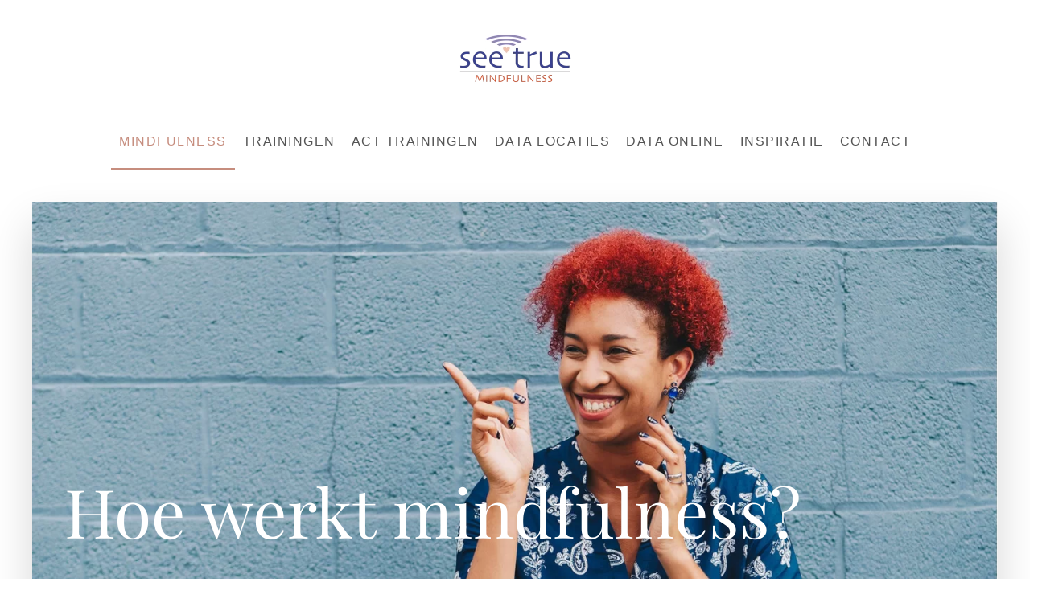

--- FILE ---
content_type: text/html; charset=utf-8
request_url: https://mail.mindfulness-trainingen.nl/mindfulness/hoe-werkt-mindfulness
body_size: 15261
content:
<!DOCTYPE html>
<html lang="nl-nl" dir="ltr">
    <head>
  <meta name="title" content="Hoe werkt mindfulness" />
        <meta name="viewport" content="width=device-width, initial-scale=1">
        <link rel="icon" href="/images/favicon.png" sizes="any">
                <link rel="apple-touch-icon" href="/templates/yootheme/vendor/yootheme/theme-joomla/assets/images/apple-touch-icon.png">
        <meta charset="utf-8" />
	<base href="https://mail.mindfulness-trainingen.nl/mindfulness/hoe-werkt-mindfulness" />
	<meta name="author" content="Wim" />
	<meta name="metatitle" content="Hoe werkt mindfulness" />
	<meta name="robots" content="max-snippet:-1, max-image-preview:large, max-video-preview:-1" />
	<meta name="twitter:card" content="summary" />
	<meta property="og:type" content="article" />
	<meta property="og:url" content="https://mail.mindfulness-trainingen.nl/mindfulness/hoe-werkt-mindfulness" />
	<meta property="og:title" content="Hoe werkt mindfulness - SeeTrue Mindfulness Training" />
	<meta property="og:description" content="Er is heel veel wetenschappelijk onderzoek gedaan naar mindfulness. Er vinden momenteel meer dan 600 wetenschappelijke onderzoeken per jaar plaats." />
	<meta name="description" content="Er is heel veel wetenschappelijk onderzoek gedaan naar mindfulness. Er vinden momenteel meer dan 600 wetenschappelijke onderzoeken per jaar plaats." />
	<meta name="generator" content="Joomla! - Open Source Content Management" />
	<title>Hoe werkt mindfulness - SeeTrue Mindfulness Training</title>
	<link href="https://mail.mindfulness-trainingen.nl/mindfulness/hoe-werkt-mindfulness" rel="canonical" />
	<link href="/plugins/system/jce/css/content.css?badb4208be409b1335b815dde676300e" rel="stylesheet" />
	<link rel="stylesheet" href="/media/com_jchoptimize/cache/css/a66459819a3c633ebdb28410d4196ebe.css" />
	
	
	
	
	
	<!-- Start: Google Structured Data -->
            
<script type="application/ld+json">
{
    "@context": "https://schema.org",
    "@type": "BreadcrumbList",
    "itemListElement": [
        {
            "@type": "ListItem",
            "position": 1,
            "name": "Home",
            "item": "https://mail.mindfulness-trainingen.nl/"
        },
        {
            "@type": "ListItem",
            "position": 2,
            "name": "Mindfulness",
            "item": "https://mail.mindfulness-trainingen.nl/"
        },
        {
            "@type": "ListItem",
            "position": 3,
            "name": "Hoe werkt mindfulness",
            "item": "https://mail.mindfulness-trainingen.nl/mindfulness/hoe-werkt-mindfulness"
        }
    ]
}
</script>

<script type="application/ld+json">
{
    "@context": "https://schema.org",
    "@type": "FAQPage",
    "mainEntity": [
        {
            "@type": "Question",
            "name": "Wat is mindfulness?",
            "acceptedAnswer": {
                "@type": "Answer",
                "text": "Er zijn boeken over mindfulness volgeschreven. En hoe leg je nou in het kort uit wat mindfulness precies is? Een poging: mindfulness is een manier van leven, waarin je je bewust bent van het hier en nu. Met een mindfulness training oefen je hoe je in het hier en nu kunt zijn. Je traint als het ware je bewustzijn. Je wordt je bewust van je \"zijn\". Wat je voelt, ervaart, ziet. Door te trainen in aandacht en mindful te leven, train je je hersenen. Je ziet meer mogelijkheden, dat ga je vanzelf merken. Je voelt daardoor meer ruimte om je eigen keuzes te maken. En als je beter voelt wat wat je voelt, kun je ook veel beter voor jezelf kunt zorgen. Voel je je gehaast, dan doe je een stapje terug. Heb je het koud, doe je een extra trui aan. Zo simpel kan het zijn om mindful te leven. Bewuster en in het hier en nu. Het verrijkt je leven!\r\nMindfulness staat voor open en bewust aanwezig zijn in het huidige moment. Eigenlijk zou je kunnen zeggen dat mindfulness staat voor het helemaal wakker zijn en zonder (voor)oordeel kunnen waarnemen wat er in het hier-en-nu plaatsvindt.\r\n\r\nJon Kabat-Zinn onderscheidt 3 elementen in mindfulness:\r\n\r\n1. Gerichte aandacht (bewust)\r\n2. In het huidige moment \r\n3. Zonder te oordelen (open, vriendelijk).\r\n\r\nKijk op onze website voor meer informatie!"
            }
        },
        {
            "@type": "Question",
            "name": "Waar komt mindfulness vandaan?",
            "acceptedAnswer": {
                "@type": "Answer",
                "text": "Mindfulness wordt al meer dan 2000 jaar binnen de boeddhistische tradities onderwezen.\r\n\r\nIn 1979 is Jon Kabat-Zinn de 8 weekse Mindfulness Based Stress Reduction (MBSR) gaan aanbieden in een ziekenhuis in Massachusetts aan mensen met diverse lichamelijke en psychische klachten. In deze MBSR training zijn veel boeddhistische oefeningen, waaronder meditatie, opgenomen zonder de religieuze context. Kabat-Zinn noemt het wel een boeddhisme zonder boeddhisme. Deze mindfulness training is dé originele mindfulness training die SeeTrue aanbiedt.\r\nRond 2000 heeft een aantal wetenschappers uit de cognitieve gedragstherapie deze 8 weekse training aangepast aan een specifieke doelgroep: Mindfulness Based Cognitive Therapy (MBCT) voor mensen met terugkerende depressies. Deze training werd aangevuld met technieken uit de cognitieve gedragstherapie.\r\n\r\nKijk op onze website voor meer informatie!"
            }
        },
        {
            "@type": "Question",
            "name": "Wat is een mindfulness training?",
            "acceptedAnswer": {
                "@type": "Answer",
                "text": "Door te veel met mindfulness te oefenen, leer je met je aandacht in het hier en nu te zijn. Mindfulness brengt je naar het hier en nu. Je denkt dan even niet aan het verleden of aan de toekomst. Alleen het nu telt. En als je dat wel doet, dan ga je zonder oordeel terug naar de oefening die je deed. Sommige mensen denken dat ze niet kunnen mediteren en beginnen daarom niet aan een mindfulness training. Echter, iedereen kan mediteren! Oefening baart kunst én je leert dat als je afdwaalt met je gedachten, dat dat helemaal niet erg is. Het enige wat je hoeft te doen, is teruggaan naar de meditatie.\r\nElke mindfulness trainingsdag heeft een specifiek onderwerp/thema. De training duurt acht weken: elke week kom je samen met een groep medestudenten om te oefenen in mindfulness. Doen en ervaren! Deze 8 weken zijn voor veel mensen perfect om blijvende effecten te bewerkstelligen. Het grappige is dus dat je mindfulness echt kunt trainen. Het is weliswaar een praktische training, maar je krijgt genoeg handvatten en uitleg mee om ook een theoretische basis te hebben.\r\n\r\nKijk op onze website voor meer informatie!"
            }
        },
        {
            "@type": "Question",
            "name": "Wat is het doel van Mindfulness?",
            "acceptedAnswer": {
                "@type": "Answer",
                "text": "Mindfulness heeft tot doel om het leven met al haar makken volledig te beleven. Minfulness zorgt ervoor dat je het leven meer intens zult ervaren en dat je dat in het dagelijks leven in het contact met je omgeving doet. Een mindfulness training helpt je te leren voelen 'met voorbedachte rade'. Het is een aandachtstraining waarbij je op zoek gaat naar wat je denkt, voelt en ervaart op dát moment. En of dat nou positief is of negatief wat je ervaart, dat doet er niet toe. En dat maakt ook dat je mindfulness kunt trainen, dat je er zonder oordeel naar leert kijken. En dat als je al na 3 seconden aan de boodschappen denkt, dat dat oké is. En dat je dan gewoon weer teruggaat naar de oefening die je deed. \r\n\r\nKijk op onze website voor meer informatie!"
            }
        },
        {
            "@type": "Question",
            "name": "Wat leer je bij een mindfulness training?",
            "acceptedAnswer": {
                "@type": "Answer",
                "text": "Bij mindfulness leer je voelen. Je leert aandacht te hebben voor het hier en nu, zodat je je meer bewust bent van je huidige ervaring. Je gaat bewuster leven en maakt keuzes die bij jou passen!\r\n\r\nJe kunt je beter ontspannen en je concentratie gaat er op vooruit met een mindfulness training. De mindfulness training is heel praktisch ingesteld. Je leert door te doen. Dan pas ervaar je wat aandacht met je doet. Met aandacht leven vraagt simpelweg om regelmatige oefening. In principe leer je dus een vaardigheid aan, die zo vanzelfsprekend lijkt! \r\n\r\nKijk op onze website voor meer informatie!"
            }
        },
        {
            "@type": "Question",
            "name": "Wat zijn redenen om een mindfulness training te volgen?",
            "acceptedAnswer": {
                "@type": "Answer",
                "text": "1. Je functioneert beter met mindfulness. \r\n\r\n2. Het leven wordt rijker als je de dingen met aandacht doet en je wordt er gelukkiger van.\r\n\r\n3. Open aandacht voorkomt het verzanden in een tunnelvisie. Je ziet meer mogelijkheden. \r\n\r\n4. Door mindfulle aandacht te hebben voor je gedachten en gevoelens verwerk je lastige emoties.\r\n\r\n5. Door mindful aandacht te hebben voor je omgeving voel je je meer verbonden.\r\n\r\nKijk op onze website voor meer informatie!"
            }
        },
        {
            "@type": "Question",
            "name": "Wat is de opzet van een mindfulness training?",
            "acceptedAnswer": {
                "@type": "Answer",
                "text": "Een mindfulness training bestaat uit 8 lessen verspreid over 8 weken. Tijdens de eerste bijeenkomst ontvang je materiaal van de trainer, zoals een werkboek en usb-stick, waar je tijdens en na de training handig gebruik van kunt maken.\r\n\r\nInhoud mindfulness training:\r\n1. Bewustzijn en de automatische piloot\r\n2. In ons hoofd wonen\r\n3. De verdeelde aandacht naar een punt brengen\r\n4. Afkeer herkennen\r\n5. Toelaten, accepteren wat er is\r\n6. Gedachten zijn geen feiten\r\n7. Hoe kan ik het beste voor mezelf zorgen\r\n8. Het geleerde vasthouden en uitbreiden\r\n\r\nKijk op onze website voor meer informatie!"
            }
        }
    ]
}
</script>
            <!-- End: Google Structured Data -->

    	<script src="/media/com_jchoptimize/cache/js/e6dfcd8f482f926ff9e7273e01950205.js"></script>
	<script>
(function(d){
					  var js, id = 'powr-js', ref = d.getElementsByTagName('script')[0];
					  if (d.getElementById(id)) {return;}
					  js = d.createElement('script'); js.id = id; js.async = true;
					  js.src = 'https://mail.mindfulness-trainers.eu/plugins/content/powrshortcodes/powr_joomla.js';
					  js.setAttribute('powr-token','k9096Y1CUL1612516247');
					  js.setAttribute('external-type','joomla');
					  ref.parentNode.insertBefore(js, ref);
					}(document));document.addEventListener('DOMContentLoaded', function() {
            Array.prototype.slice.call(document.querySelectorAll('a span[id^="cloak"]')).forEach(function(span) {
                span.innerText = span.textContent;
            });
        });(function(d){
					  var js, id = 'powr-js', ref = d.getElementsByTagName('script')[0];
					  if (d.getElementById(id)) {return;}
					  js = d.createElement('script'); js.id = id; js.async = true;
					  js.src = 'https://mail.mindfulness-trainingen.nl/plugins/content/powrshortcodes/powr_joomla.js';
					  js.setAttribute('powr-token','k9096Y1CUL1612516247');
					  js.setAttribute('external-type','joomla');
					  ref.parentNode.insertBefore(js, ref);
					}(document));(function(d){
					  var js, id = 'powr-js', ref = d.getElementsByTagName('script')[0];
					  if (d.getElementById(id)) {return;}
					  js = d.createElement('script'); js.id = id; js.async = true;
					  js.src = 'https://mail.mindfulness-trainers.eu/plugins/content/powrshortcodes/powr_joomla.js';
					  js.setAttribute('powr-token','k9096Y1CUL1612516247');
					  js.setAttribute('external-type','joomla');
					  ref.parentNode.insertBefore(js, ref);
					}(document));document.addEventListener('DOMContentLoaded', function() {
            Array.prototype.slice.call(document.querySelectorAll('a span[id^="cloak"]')).forEach(function(span) {
                span.innerText = span.textContent;
            });
        });(function(d){
					  var js, id = 'powr-js', ref = d.getElementsByTagName('script')[0];
					  if (d.getElementById(id)) {return;}
					  js = d.createElement('script'); js.id = id; js.async = true;
					  js.src = 'https://mail.mindfulness-trainers.eu/plugins/content/powrshortcodes/powr_joomla.js';
					  js.setAttribute('powr-token','k9096Y1CUL1612516247');
					  js.setAttribute('external-type','joomla');
					  ref.parentNode.insertBefore(js, ref);
					}(document));document.addEventListener('DOMContentLoaded', function() {
            Array.prototype.slice.call(document.querySelectorAll('a span[id^="cloak"]')).forEach(function(span) {
                span.innerText = span.textContent;
            });
        });(function(d){
					  var js, id = 'powr-js', ref = d.getElementsByTagName('script')[0];
					  if (d.getElementById(id)) {return;}
					  js = d.createElement('script'); js.id = id; js.async = true;
					  js.src = 'https://mail.mindfulness-trainers.eu/plugins/content/powrshortcodes/powr_joomla.js';
					  js.setAttribute('powr-token','k9096Y1CUL1612516247');
					  js.setAttribute('external-type','joomla');
					  ref.parentNode.insertBefore(js, ref);
					}(document));document.addEventListener('DOMContentLoaded', function() {
            Array.prototype.slice.call(document.querySelectorAll('a span[id^="cloak"]')).forEach(function(span) {
                span.innerText = span.textContent;
            });
        });(function(d){
					  var js, id = 'powr-js', ref = d.getElementsByTagName('script')[0];
					  if (d.getElementById(id)) {return;}
					  js = d.createElement('script'); js.id = id; js.async = true;
					  js.src = 'https://mail.mindfulness-trainers.eu/plugins/content/powrshortcodes/powr_joomla.js';
					  js.setAttribute('powr-token','k9096Y1CUL1612516247');
					  js.setAttribute('external-type','joomla');
					  ref.parentNode.insertBefore(js, ref);
					}(document));document.addEventListener('DOMContentLoaded', function() {
            Array.prototype.slice.call(document.querySelectorAll('a span[id^="cloak"]')).forEach(function(span) {
                span.innerText = span.textContent;
            });
        });(function(d){
					  var js, id = 'powr-js', ref = d.getElementsByTagName('script')[0];
					  if (d.getElementById(id)) {return;}
					  js = d.createElement('script'); js.id = id; js.async = true;
					  js.src = 'https://mail.mindfulness-trainers.eu/plugins/content/powrshortcodes/powr_joomla.js';
					  js.setAttribute('powr-token','k9096Y1CUL1612516247');
					  js.setAttribute('external-type','joomla');
					  ref.parentNode.insertBefore(js, ref);
					}(document));document.addEventListener('DOMContentLoaded', function() {
            Array.prototype.slice.call(document.querySelectorAll('a span[id^="cloak"]')).forEach(function(span) {
                span.innerText = span.textContent;
            });
        });(function(d){
					  var js, id = 'powr-js', ref = d.getElementsByTagName('script')[0];
					  if (d.getElementById(id)) {return;}
					  js = d.createElement('script'); js.id = id; js.async = true;
					  js.src = 'https://mail.mindfulness-trainers.eu/plugins/content/powrshortcodes/powr_joomla.js';
					  js.setAttribute('powr-token','k9096Y1CUL1612516247');
					  js.setAttribute('external-type','joomla');
					  ref.parentNode.insertBefore(js, ref);
					}(document));document.addEventListener('DOMContentLoaded', function() {
            Array.prototype.slice.call(document.querySelectorAll('a span[id^="cloak"]')).forEach(function(span) {
                span.innerText = span.textContent;
            });
        });(function(d){
					  var js, id = 'powr-js', ref = d.getElementsByTagName('script')[0];
					  if (d.getElementById(id)) {return;}
					  js = d.createElement('script'); js.id = id; js.async = true;
					  js.src = 'https://mail.mindfulness-trainers.eu/plugins/content/powrshortcodes/powr_joomla.js';
					  js.setAttribute('powr-token','k9096Y1CUL1612516247');
					  js.setAttribute('external-type','joomla');
					  ref.parentNode.insertBefore(js, ref);
					}(document));document.addEventListener('DOMContentLoaded', function() {
            Array.prototype.slice.call(document.querySelectorAll('a span[id^="cloak"]')).forEach(function(span) {
                span.innerText = span.textContent;
            });
        });
	</script>
<script>window.yootheme = window.yootheme || {}; var $theme = yootheme.theme = {"i18n":{"close":{"label":"Close"},"totop":{"label":"Back to top"},"marker":{"label":"Open"},"navbarToggleIcon":{"label":"Open menu"},"paginationPrevious":{"label":"Previous page"},"paginationNext":{"label":"Next page"},"searchIcon":{"toggle":"Open Search","submit":"Submit Search"},"slider":{"next":"Next slide","previous":"Previous slide","slideX":"Slide %s","slideLabel":"%s of %s"},"slideshow":{"next":"Next slide","previous":"Previous slide","slideX":"Slide %s","slideLabel":"%s of %s"},"lightboxPanel":{"next":"Next slide","previous":"Previous slide","slideLabel":"%s of %s","close":"Close"}}};</script>
</head>
    <body class="">

        <div class="uk-hidden-visually uk-notification uk-notification-top-left uk-width-auto">
            <div class="uk-notification-message">
                <a href="#tm-main">Skip to main content</a>
            </div>
        </div>
    
        
        
        <div class="tm-page">

                        


<header class="tm-header-mobile uk-hidden@m" uk-header>


    
        <div class="uk-navbar-container">

            <div class="uk-container uk-container-expand">
                <nav class="uk-navbar" uk-navbar="{&quot;container&quot;:&quot;.tm-header-mobile&quot;}">

                                        <div class="uk-navbar-left">

                        
                                                    <a uk-toggle href="#tm-dialog-mobile" class="uk-navbar-toggle">

        
        <div uk-navbar-toggle-icon></div>

        
    </a>
                        
                    </div>
                    
                                        <div class="uk-navbar-center">

                                                    <a href="https://mail.mindfulness-trainers.eu/" aria-label="Back to home" class="uk-logo uk-navbar-item">
    <picture>
<source type="image/webp" srcset="/templates/yootheme/cache/d0/logo2015_web-d0ef22c7.webp 175w, /templates/yootheme/cache/99/logo2015_web-99ab156d.webp 350w" sizes="(min-width: 175px) 175px">
<img alt loading="eager" src="/templates/yootheme/cache/c1/logo2015_web-c124b8be.png" width="175" height="101">
</picture></a>
                        
                        
                    </div>
                    
                    
                </nav>
            </div>

        </div>

    



        <div id="tm-dialog-mobile" uk-offcanvas="container: true; overlay: true" mode="slide">
        <div class="uk-offcanvas-bar uk-flex uk-flex-column">

                        <button class="uk-offcanvas-close uk-close-large" type="button" uk-close uk-toggle="cls: uk-close-large; mode: media; media: @s"></button>
            
                        <div class="uk-margin-auto-bottom">
                
<div class="uk-grid uk-child-width-1-1">    <div>
<div class="uk-panel" id="module-menu-dialog-mobile">

    
    
<ul class="uk-nav uk-nav-default">
    
	<li class="item-102 uk-active uk-parent"><a href="/"> Mindfulness</a>
	<ul class="uk-nav-sub">

		<li class="item-135"><a href="/mindfulness/wat-is-mindfulness"> Wat is mindfulness</a></li>
		<li class="item-133"><a href="/mindfulness/waarom-mindfulness"> Waarom mindfulness</a></li>
		<li class="item-136 uk-active"><a href="/mindfulness/hoe-werkt-mindfulness"> Hoe werkt mindfulness</a></li></ul></li>
	<li class="item-134 uk-parent"><a href="/trainingen"> Trainingen</a>
	<ul class="uk-nav-sub">

		<li class="item-153"><a href="/trainingen/mindfulness-training-8-bijeenkomsten"> Mindfulness training op locatie</a></li>
		<li class="item-737"><a href="https://www.mindfulness-trainingen.nl/online-mindfulness/online-training"> Online mindfulness trainingen</a></li>
		<li class="item-151"><a href="http://www.mindfulness-trainingen.nl/trainingen/#Speciaal" uk-scroll> Speciale mindfulness trainingen</a></li>
		<li class="item-131"><a href="/trainingen/kosten-en-vergoeding"> Kosten en vergoeding</a></li>
		<li class="item-137"><a href="/trainingen/trainers"> Trainers SeeTrue Mindfulness</a></li>
		<li class="item-783"><a href="/trainingen/incompany-mindfulness-training"> Incompany mindfulness training</a></li></ul></li>
	<li class="item-808 uk-parent"><a href="https://www.mindfulness-trainingen.nl/act/act-trainingen"> ACT trainingen</a>
	<ul class="uk-nav-sub">

		<li class="item-811"><a href="/act/wat-is-act"> Wat is ACT?</a></li>
		<li class="item-810"><a href="/act/act-trainingen"> Aanbod ACT Training </a></li>
		<li class="item-818"><a href="/act/de-act-trainers"> De ACT trainers</a></li></ul></li>
	<li class="item-103 uk-parent"><a href="/locaties-trainingen"> Data locaties</a>
	<ul class="uk-nav-sub">

		<li class="item-862"><a href="https://www.mindfulness-trainingen.nl/locaties-trainingen#Mindfulnessgroepstrainingen1" uk-scroll> Mindfulness training op locatie</a></li>
		<li class="item-860"><a href="https://www.mindfulness-trainingen.nl/locaties-trainingen#Specialetrainingen1" uk-scroll> Speciale trainingen, dagen en evenementen</a></li>
		<li class="item-861"><a href="https://www.mindfulness-trainingen.nl/locaties-trainingen#Specialetrainingen1" uk-scroll> ACT trainingen</a></li>
		<li class="item-864"><a href="https://www.mindfulness-trainingen.nl/locaties-trainingen#Kosten1" uk-scroll> Kosten en vergoedingen</a></li></ul></li>
	<li class="item-548 uk-parent"><a href="https://www.mindfulness-trainingen.nl/online-mindfulness/online-training"> Data Online</a>
	<ul class="uk-nav-sub">

		<li class="item-544"><a href="/online-mindfulness/online-training"> Online trainingen</a></li>
		<li class="item-863"><a href="https://www.mindfulness-trainingen.nl/online-mindfulness/online-training#Specialeonlinetrainingen1" uk-scroll> Speciale online trainingen</a></li>
		<li class="item-549"><a href="/online-mindfulness/online-retraite"> Online retraite</a></li></ul></li>
	<li class="item-109 uk-parent"><a href="/inspiratie"> Inspiratie</a>
	<ul class="uk-nav-sub">

		<li class="item-920"><a href="https://www.mindfulness-trainingen.nl/online-mindfulness/online-retraite"> Doe live mee aan online mindfulness meditaties!</a></li>
		<li class="item-110"><a href="/inspiratie/meditaties"> Mindfulness oefeningen</a></li>
		<li class="item-503"><a href="/inspiratie/geleide-meditaties"> Geleide meditatie</a></li>
		<li class="item-692"><a href="/inspiratie/mindful-bewegen"> Mindful bewegen</a></li>
		<li class="item-545"><a href="/inspiratie/mindfulness-bodyscans"> mindfulness bodyscan</a></li>
		<li class="item-689"><a href="/inspiratie/meditatie-muziek"> Meditatie muziek</a></li>
		<li class="item-691"><a href="/inspiratie/ademhaling"> Ademhaling</a></li>
		<li class="item-770"><a href="/inspiratie/de-4-7-8-ademhaling"> De 4-7-8 ademhaling</a></li>
		<li class="item-777"><a href="/inspiratie/de-5-3-3-meditatie"> De 5-3-3 ademhaling</a></li>
		<li class="item-547"><a href="/inspiratie/3-minuten-ademruimte"> 3 minuten ademruimte</a></li>
		<li class="item-690"><a href="/inspiratie/rain-meditatie"> RAIN meditatie</a></li>
		<li class="item-927"><a href="/inspiratie/protecting-the-flame-mindfulness-talk"> Protecting the flame - mindfulness talk</a></li>
		<li class="item-640"><a href="/inspiratie/zelfcompassie-in-je-leven"><picture>
<source type="image/webp" srcset="/templates/yootheme/cache/cc/heart-cc745ab7.webp 30w" sizes="(min-width: 30px) 30px">
<img src="/templates/yootheme/cache/11/heart-11543e41.png" width="30" height="32" class="uk-margin-small-right" alt loading="eager">
</picture> Zelfcompassie</a></li>
		<li class="item-611"><a href="/inspiratie/stilte"> Stilte</a></li>
		<li class="item-812"><a href="/inspiratie/stiltedagen"> Stiltedagen</a></li>
		<li class="item-546"><a href="/inspiratie/mindfulness-quotes"> mindfulness quotes</a></li>
		<li class="item-589"><a href="/inspiratie/literatuur"> Boeken</a></li>
		<li class="item-613"><a href="/inspiratie/jon-kabat-zinn"> Jon Kabat-Zinn</a></li>
		<li class="item-712"><a href="/inspiratie/mindfulness-in-de-natuur-shinrin-yoku"> Mindfulness in de natuur &amp; shinrin yoku</a></li>
		<li class="item-726"><a href="/inspiratie/mindfulness-en-eten-oefeningen-en-meditaties"> Mindfulness en eten oefeningen en meditaties</a></li>
		<li class="item-736"><a href="/inspiratie/mindfulness-onderzoek"> Mindfulness onderzoek</a></li>
		<li class="item-740"><a href="/inspiratie/retraites"> Retraites</a></li>
		<li class="item-784"><a href="/inspiratie/meditaties-uit-de-online-retraite"><picture>
<source type="image/webp" srcset="/templates/yootheme/cache/cc/heart-cc745ab7.webp 30w" sizes="(min-width: 30px) 30px">
<img src="/templates/yootheme/cache/11/heart-11543e41.png" width="30" height="32" class="uk-margin-small-right" alt loading="eager">
</picture> Meditaties uit de online retraite</a></li>
		<li class="item-796"><a href="/inspiratie/mindfulness-voor-kinderen"> Mindfulness voor kinderen</a></li>
		<li class="item-875"><a href="https://www.mindfulness-trainingen.nl/locaties-trainingen#Specialetrainingen1" uk-scroll> Speciale trainingen, dagen en evenementen</a></li>
		<li class="item-915"><a href="/inspiratie/mindfulness-en-trauma"> Mindfulness en trauma</a></li>
		<li class="item-942"><a href="/inspiratie/zelfcompassie-oefeningen"> Zelfcompassie oefeningen</a></li>
		<li class="item-943"><a href="/inspiratie/dankbaarheid-en-mindfulness"> Dankbaarheid en mindfulness</a></li></ul></li>
	<li class="item-132 uk-parent"><a href="https://www.mindfulness-trainingen.nl/contact/contact-opnemen"> Contact</a>
	<ul class="uk-nav-sub">

		<li class="item-832"><a href="/contact/over-seetrue"> Over SeeTrue</a></li>
		<li class="item-833"><a href="/contact/contact-opnemen"> Contact opnemen</a></li>
		<li class="item-841"><a href="/contact/veel-gestelde-vragen"> Veel gestelde vragen</a></li></ul></li></ul>

</div>
</div></div>
            </div>
            
            
        </div>
    </div>
    
    
    

</header>





<header class="tm-header uk-visible@m" uk-header>





        <div class="tm-headerbar-default tm-headerbar tm-headerbar-top">
        <div class="uk-container">
            <div class="uk-position-relative uk-flex uk-flex-center uk-flex-middle">

                
                                <a href="https://mail.mindfulness-trainers.eu/" aria-label="Back to home" class="uk-logo">
    <picture>
<source type="image/webp" srcset="/templates/yootheme/cache/d0/logo2015_web-d0ef22c7.webp 175w, /templates/yootheme/cache/99/logo2015_web-99ab156d.webp 350w" sizes="(min-width: 175px) 175px">
<img alt loading="eager" src="/templates/yootheme/cache/c1/logo2015_web-c124b8be.png" width="175" height="101">
</picture></a>
                
                
            </div>
        </div>
    </div>
    
    
        
            <div class="uk-navbar-container">

                <div class="uk-container">
                    <nav class="uk-navbar" uk-navbar="{&quot;align&quot;:&quot;left&quot;,&quot;container&quot;:&quot;.tm-header&quot;,&quot;boundary&quot;:&quot;.tm-header .uk-navbar-container&quot;}">

                        <div class="uk-navbar-center">
                            
<ul class="uk-navbar-nav">
    
	<li class="item-102 uk-active uk-parent"><a href="/"> Mindfulness</a>
	<div class="uk-navbar-dropdown"><div><ul class="uk-nav uk-navbar-dropdown-nav">

		<li class="item-135"><a href="/mindfulness/wat-is-mindfulness"> Wat is mindfulness</a></li>
		<li class="item-133"><a href="/mindfulness/waarom-mindfulness"> Waarom mindfulness</a></li>
		<li class="item-136 uk-active"><a href="/mindfulness/hoe-werkt-mindfulness"> Hoe werkt mindfulness</a></li></ul></div></div></li>
	<li class="item-134 uk-parent"><a href="/trainingen"> Trainingen</a>
	<div class="uk-navbar-dropdown"><div><ul class="uk-nav uk-navbar-dropdown-nav">

		<li class="item-153"><a href="/trainingen/mindfulness-training-8-bijeenkomsten"> Mindfulness training op locatie</a></li>
		<li class="item-737"><a href="https://www.mindfulness-trainingen.nl/online-mindfulness/online-training"> Online mindfulness trainingen</a></li>
		<li class="item-151"><a href="http://www.mindfulness-trainingen.nl/trainingen/#Speciaal" uk-scroll> Speciale mindfulness trainingen</a></li>
		<li class="item-131"><a href="/trainingen/kosten-en-vergoeding"> Kosten en vergoeding</a></li>
		<li class="item-137"><a href="/trainingen/trainers"> Trainers SeeTrue Mindfulness</a></li>
		<li class="item-783"><a href="/trainingen/incompany-mindfulness-training"> Incompany mindfulness training</a></li></ul></div></div></li>
	<li class="item-808 uk-parent"><a href="https://www.mindfulness-trainingen.nl/act/act-trainingen"> ACT trainingen</a>
	<div class="uk-navbar-dropdown"><div><ul class="uk-nav uk-navbar-dropdown-nav">

		<li class="item-811"><a href="/act/wat-is-act"> Wat is ACT?</a></li>
		<li class="item-810"><a href="/act/act-trainingen"> Aanbod ACT Training </a></li>
		<li class="item-818"><a href="/act/de-act-trainers"> De ACT trainers</a></li></ul></div></div></li>
	<li class="item-103 uk-parent"><a href="/locaties-trainingen"> Data locaties</a>
	<div class="uk-navbar-dropdown"><div><ul class="uk-nav uk-navbar-dropdown-nav">

		<li class="item-862"><a href="https://www.mindfulness-trainingen.nl/locaties-trainingen#Mindfulnessgroepstrainingen1" uk-scroll> Mindfulness training op locatie</a></li>
		<li class="item-860"><a href="https://www.mindfulness-trainingen.nl/locaties-trainingen#Specialetrainingen1" uk-scroll> Speciale trainingen, dagen en evenementen</a></li>
		<li class="item-861"><a href="https://www.mindfulness-trainingen.nl/locaties-trainingen#Specialetrainingen1" uk-scroll> ACT trainingen</a></li>
		<li class="item-864"><a href="https://www.mindfulness-trainingen.nl/locaties-trainingen#Kosten1" uk-scroll> Kosten en vergoedingen</a></li></ul></div></div></li>
	<li class="item-548 uk-parent"><a href="https://www.mindfulness-trainingen.nl/online-mindfulness/online-training"> Data Online</a>
	<div class="uk-navbar-dropdown"><div><ul class="uk-nav uk-navbar-dropdown-nav">

		<li class="item-544"><a href="/online-mindfulness/online-training"> Online trainingen</a></li>
		<li class="item-863"><a href="https://www.mindfulness-trainingen.nl/online-mindfulness/online-training#Specialeonlinetrainingen1" uk-scroll> Speciale online trainingen</a></li>
		<li class="item-549"><a href="/online-mindfulness/online-retraite"> Online retraite</a></li></ul></div></div></li>
	<li class="item-109 uk-parent"><a href="/inspiratie"> Inspiratie</a>
	<div class="uk-navbar-dropdown"><div><ul class="uk-nav uk-navbar-dropdown-nav">

		<li class="item-920"><a href="https://www.mindfulness-trainingen.nl/online-mindfulness/online-retraite"> Doe live mee aan online mindfulness meditaties!</a></li>
		<li class="item-110"><a href="/inspiratie/meditaties"> Mindfulness oefeningen</a></li>
		<li class="item-503"><a href="/inspiratie/geleide-meditaties"> Geleide meditatie</a></li>
		<li class="item-692"><a href="/inspiratie/mindful-bewegen"> Mindful bewegen</a></li>
		<li class="item-545"><a href="/inspiratie/mindfulness-bodyscans"> mindfulness bodyscan</a></li>
		<li class="item-689"><a href="/inspiratie/meditatie-muziek"> Meditatie muziek</a></li>
		<li class="item-691"><a href="/inspiratie/ademhaling"> Ademhaling</a></li>
		<li class="item-770"><a href="/inspiratie/de-4-7-8-ademhaling"> De 4-7-8 ademhaling</a></li>
		<li class="item-777"><a href="/inspiratie/de-5-3-3-meditatie"> De 5-3-3 ademhaling</a></li>
		<li class="item-547"><a href="/inspiratie/3-minuten-ademruimte"> 3 minuten ademruimte</a></li>
		<li class="item-690"><a href="/inspiratie/rain-meditatie"> RAIN meditatie</a></li>
		<li class="item-927"><a href="/inspiratie/protecting-the-flame-mindfulness-talk"> Protecting the flame - mindfulness talk</a></li>
		<li class="item-640"><a href="/inspiratie/zelfcompassie-in-je-leven" class="uk-preserve-width"><picture>
<source type="image/webp" srcset="/templates/yootheme/cache/cc/heart-cc745ab7.webp 30w" sizes="(min-width: 30px) 30px">
<img src="/templates/yootheme/cache/11/heart-11543e41.png" width="30" height="32" class="uk-margin-small-right" alt loading="eager">
</picture> Zelfcompassie</a></li>
		<li class="item-611"><a href="/inspiratie/stilte"> Stilte</a></li>
		<li class="item-812"><a href="/inspiratie/stiltedagen"> Stiltedagen</a></li>
		<li class="item-546"><a href="/inspiratie/mindfulness-quotes"> mindfulness quotes</a></li>
		<li class="item-589"><a href="/inspiratie/literatuur"> Boeken</a></li>
		<li class="item-613"><a href="/inspiratie/jon-kabat-zinn"> Jon Kabat-Zinn</a></li>
		<li class="item-712"><a href="/inspiratie/mindfulness-in-de-natuur-shinrin-yoku"> Mindfulness in de natuur &amp; shinrin yoku</a></li>
		<li class="item-726"><a href="/inspiratie/mindfulness-en-eten-oefeningen-en-meditaties"> Mindfulness en eten oefeningen en meditaties</a></li>
		<li class="item-736"><a href="/inspiratie/mindfulness-onderzoek"> Mindfulness onderzoek</a></li>
		<li class="item-740"><a href="/inspiratie/retraites"> Retraites</a></li>
		<li class="item-784"><a href="/inspiratie/meditaties-uit-de-online-retraite" class="uk-preserve-width"><picture>
<source type="image/webp" srcset="/templates/yootheme/cache/cc/heart-cc745ab7.webp 30w" sizes="(min-width: 30px) 30px">
<img src="/templates/yootheme/cache/11/heart-11543e41.png" width="30" height="32" class="uk-margin-small-right" alt loading="eager">
</picture> Meditaties uit de online retraite</a></li>
		<li class="item-796"><a href="/inspiratie/mindfulness-voor-kinderen"> Mindfulness voor kinderen</a></li>
		<li class="item-875"><a href="https://www.mindfulness-trainingen.nl/locaties-trainingen#Specialetrainingen1" uk-scroll> Speciale trainingen, dagen en evenementen</a></li>
		<li class="item-915"><a href="/inspiratie/mindfulness-en-trauma"> Mindfulness en trauma</a></li>
		<li class="item-942"><a href="/inspiratie/zelfcompassie-oefeningen"> Zelfcompassie oefeningen</a></li>
		<li class="item-943"><a href="/inspiratie/dankbaarheid-en-mindfulness"> Dankbaarheid en mindfulness</a></li></ul></div></div></li>
	<li class="item-132 uk-parent"><a href="https://www.mindfulness-trainingen.nl/contact/contact-opnemen"> Contact</a>
	<div class="uk-navbar-dropdown"><div><ul class="uk-nav uk-navbar-dropdown-nav">

		<li class="item-832"><a href="/contact/over-seetrue"> Over SeeTrue</a></li>
		<li class="item-833"><a href="/contact/contact-opnemen"> Contact opnemen</a></li>
		<li class="item-841"><a href="/contact/veel-gestelde-vragen"> Veel gestelde vragen</a></li></ul></div></div></li></ul>

                        </div>

                    </nav>
                </div>

            </div>

        
    





</header>

            
            

            <main id="tm-main" >

                
                <div id="system-message-container" data-messages="[]">
</div>

                <!-- Builder #page -->
<div class="uk-section-default uk-section">
    
        
        
        
            
                                <div class="uk-container">                
                    
                    <div class="uk-grid tm-grid-expand uk-child-width-1-1 uk-grid-margin">
<div class="uk-width-1-1@m">
    
        
            
            
            
                
                    
<div uk-slideshow="minHeight: 300; animation: fade; autoplay: 1;" class="uk-margin">
    <div class="uk-position-relative">
        
            <ul class="uk-slideshow-items uk-box-shadow-xlarge">                                <li class="el-item" >
                    


    
        <picture>
<source type="image/webp" srcset="/templates/yootheme/cache/f5/de-8-weekse-mindfulness-training-volgen-bij-seeetrue-f500d611.webp 768w, /templates/yootheme/cache/e6/de-8-weekse-mindfulness-training-volgen-bij-seeetrue-e6023983.webp 1024w, /templates/yootheme/cache/25/de-8-weekse-mindfulness-training-volgen-bij-seeetrue-25186cea.webp 1250w, /templates/yootheme/cache/c5/de-8-weekse-mindfulness-training-volgen-bij-seeetrue-c516c6cc.webp 1366w, /templates/yootheme/cache/21/de-8-weekse-mindfulness-training-volgen-bij-seeetrue-21cd4346.webp 1600w, /templates/yootheme/cache/29/de-8-weekse-mindfulness-training-volgen-bij-seeetrue-29ea3c52.webp 1920w, /templates/yootheme/cache/ea/de-8-weekse-mindfulness-training-volgen-bij-seeetrue-ea55e447.webp 2000w" sizes="(max-aspect-ratio: 1250/833) 150vh">
<img src="/templates/yootheme/cache/b0/de-8-weekse-mindfulness-training-volgen-bij-seeetrue-b0e82d33.jpeg" width="1250" height="833" class="el-image" alt="Wat is mindfulness? Mindfulness als aandachtstraining bij stress" loading="lazy" uk-cover>
</picture>        
    


<div class="uk-position-cover uk-flex uk-flex-left uk-flex-middle uk-padding">    <div class="el-overlay uk-panel uk-light uk-margin-remove-first-child">
        

<h1 class="el-title uk-heading-medium uk-margin-top uk-margin-remove-bottom">        <br>Hoe werkt mindfulness?    </h1>




    </div>
</div>

                </li>
                            </ul>

        
                <div class="uk-visible@s uk-light"><a class="el-slidenav uk-position-medium uk-position-center-left" href="#" uk-slidenav-previous uk-slideshow-item="previous"></a><a class="el-slidenav uk-position-medium uk-position-center-right" href="#" uk-slidenav-next uk-slideshow-item="next"></a></div>        
                
<div class="uk-position-top-left uk-position-medium uk-light uk-visible@s">
<ul class="el-nav uk-slideshow-nav uk-dotnav" uk-margin>        <li uk-slideshow-item="0">
        <a href="#"><br>Hoe werkt mindfulness?</a>
    </li>
    </ul>

</div>
        
    </div>

    
</div>

                
            
        
    
</div></div>
                                </div>
                
            
        
    
</div>
<div class="uk-section-default uk-section">
    
        
        
        
            
                                <div class="uk-container">                
                    
                    <div class="uk-grid tm-grid-expand uk-child-width-1-1 uk-grid-margin">
<div class="uk-width-1-1@m">
    
        
            
            
            
                
                    
<div class="uk-card uk-card-default uk-card-body uk-margin-remove-first-child uk-margin">
    
    
        <div class="uk-child-width-expand" uk-grid>            <div class="uk-width-1-2@m"><picture>
<source type="image/webp" srcset="/templates/yootheme/cache/74/500-333-Research-AdobeStock_107552666-74534645.webp 500w" sizes="(min-width: 500px) 500px">
<img src="/templates/yootheme/cache/7a/500-333-Research-AdobeStock_107552666-7a3a3704.jpeg" width="500" height="333" class="el-image" alt loading="lazy">
</picture></div>            <div class="uk-margin-remove-first-child">
                                    

        
                <h2 class="el-title uk-card-title uk-margin-top uk-margin-remove-bottom">                        Wat weten we over hoe mindfulness werkt?                    </h2>        
        
    
        
        
                <div class="el-content uk-panel uk-margin-top"><p>Er is heel veel wetenschappelijk onderzoek gedaan&nbsp;naar mindfulness. Er vinden momenteel meer dan 600 wetenschappelijke onderzoeken per jaar plaats. We weten dat het werkt. We hebben ideeën over hoe het werkt. Maar het is goed om je te realiseren dat we uiteindelijk meer niet weten dan dat we wel weten.</p></div>        
        
        
                
            </div>        </div>

    
    
</div>
                
            
        
    
</div></div>
                                </div>
                
            
        
    
</div>
<div class="uk-section-default uk-section">
    
        
        
        
            
                                <div class="uk-container">                
                    
                    <div class="uk-grid tm-grid-expand uk-child-width-1-1 uk-grid-margin">
<div class="uk-width-1-1">
    
        
            
            
            
                
                    
<div class="uk-panel uk-margin-remove-first-child uk-margin">
    
    
                        
                    

        
                <h2 class="el-title uk-margin-top uk-margin-remove-bottom">                        Nieuwe inzichten over mindfulness                    </h2>        
        
    
        
        
                <div class="el-content uk-panel uk-margin-top"><p>Op de site van AMRA (American Mindfulness Research Association) kun je je aanmelden voor een maandelijkse nieuwsbrief waarin nieuwe onderzoeken worden gepresenteerd. Hun site bevat een schat aan informatie over wetenschappelijk onderzoek naar mindfulness.</p></div>        
        
                <div class="uk-margin-top"><a href="https://goamra.org/" target="_blank" class="el-link uk-button uk-button-primary">Ga naar AMRA</a></div>        
        
        
    
    
</div>
                
            
        
    
</div></div>
                                </div>
                
            
        
    
</div>
<div class="uk-section-primary uk-section">
    
        
        
        
            
                                <div class="uk-container">                
                    
                    <div class="uk-grid tm-grid-expand uk-child-width-1-1 uk-grid-margin">
<div class="uk-width-1-1">
    
        
            
            
            
                
                    
<div class="uk-margin">
    
        <iframe src="https://www.youtube.com/embed/x_DgOoKrkDA?disablekb=1" allow="autoplay" allowfullscreen uk-responsive loading="lazy" width="800" height="450"></iframe>
        
</div>
                
            
        
    
</div></div>
                                </div>
                
            
        
    
</div>
<div class="uk-section-default uk-section">
    
        
        
        
            
                                <div class="uk-container">                
                    
                    <div class="uk-grid tm-grid-expand uk-child-width-1-1 uk-grid-margin">
<div class="uk-width-1-1">
    
        
            
            
            
                
                    
<div class="uk-panel uk-margin-remove-first-child uk-margin">
    
    
                        
                    

        
                <h2 class="el-title uk-margin-top uk-margin-remove-bottom">                        How Does Mindfulness Meditation Work? Proposing Mechanisms of Action From a Conceptual and Neural Perspective.                    </h2>        
                <div class="el-meta uk-text-meta uk-margin-top">Samenvatting van een wetenschappelijk artikel </div>        
    
        
        
                <div class="el-content uk-panel uk-margin-top"><p>Britta K. Hölzel, Sara W. Lazar, Tim Gard, Zev Schuman-Olivier, David R. Vago, Ulrich Ott.</p>
<h4>Abstract</h4>
<p>Cultivation of mindfulness, the nonjudgmental awareness of experiences in the present moment, produces beneficial effects on well-being and ameliorates psychiatric and stress-related symptoms. Mindfulness meditation has therefore increasingly been incorporated into psychotherapeutic interventions.</p>
<p>Although the number of publications in the field has sharply increased over the last two decades, there is a paucity of theoretical reviews that integrate the existing literature into a comprehensive theoretical framework.</p>
<p>In this article, we explore several components through which mindfulness meditation exerts its effects:</p>
<p>(a) attention regulation,</p>
<p>(b) body awareness,</p>
<p>(c) emotion regulation (including reappraisal and exposure, extinction, and reconsolidation), and</p>
<p>(d) change in perspective on the self.</p>
<p>Recent empirical research, including practitioners’ self-reports and experimental data, provides evidence supporting these mechanisms. Functional and structural neuroimaging studies have begun to explore the neuroscientific processes underlying these components. Evidence suggests that mindfulness practice is associated with neuroplastic changes in the anterior cingulate cortex, insula, temporo-parietal junction, fronto-limbic network, and default mode network structures.</p>
<p>The authors suggest that the mechanisms described here work synergistically, establishing a process of enhanced self-regulation. Differentiating between these components seems useful to guide future basic research and to specifically target areas of development in the treatment of psychological disorders.</p></div>        
        
        
        
        
    
    
</div>
                
            
        
    
</div></div>
                                </div>
                
            
        
    
</div>
<div class="uk-section-primary uk-section">
    
        
        
        
            
                                <div class="uk-container">                
                    
                    <div class="uk-grid tm-grid-expand uk-child-width-1-1 uk-grid-margin">
<div class="uk-width-1-1">
    
        
            
            
            
                
                    
<div class="uk-panel uk-margin-remove-first-child uk-margin">
    
    
                        
                    

        
                <h2 class="el-title uk-margin-top uk-margin-remove-bottom">                        Veranderingen in ons brein door mindfulness                    </h2>        
        
    
        
        
                <div class="el-content uk-panel uk-margin-top"><p>Rinske Gotink and her colleagues found 30 relevant studies that used MRI or&nbsp;fMRI brain imaging to look at the effects of mindfulness training on brain structure and function, including 13 randomly controlled trials. Associated brain changes, in terms of activity levels and volume and connectivity changes, have been reported&nbsp;in the prefrontal cortex (a region associated with conscious decision making and emotional regulation and other functions), the insula (which represents internal body states among other things), the cingulate cortex (decision making), the hippocampus (memory) and the amygdala (emotion). Based on what we know about the function of these brain regions, Gotink’s team said these&nbsp;changes appear to be consistent with the idea that mindfulness helps your brain regulate your emotions.</p></div>        
        
                <div class="uk-margin-top"><a href="https://www.sciencedirect.com/science/article/abs/pii/S0278262616301312" target="_blank" class="el-link uk-button uk-button-primary">Lees meer</a></div>        
        
        
    
    
</div>
                
            
        
    
</div></div>
                                </div>
                
            
        
    
</div>
<div class="uk-section-default uk-section">
    
        
        
        
            
                                <div class="uk-container">                
                    
                    <div class="uk-grid tm-grid-expand uk-grid-margin" uk-grid>
<div class="uk-width-2-3@m">
    
        
            
            
            
                
                    
<div class="uk-margin">
    
        <iframe src="https://www.youtube.com/embed/gQfKpPpOxBM?disablekb=1" allow="autoplay" allowfullscreen uk-responsive loading="lazy" width="800" height="450"></iframe>
        
</div>
                
            
        
    
</div>
<div class="uk-width-1-3@m">
    
        
            
            
            
                
                    
                
            
        
    
</div></div>
                                </div>
                
            
        
    
</div>
<div class="uk-section-primary uk-section">
    
        
        
        
            
                                <div class="uk-container">                
                    
                    <div class="uk-grid tm-grid-expand uk-grid-margin" uk-grid>
<div class="uk-width-2-3@m">
    
        
            
            
            
                
                    
<div class="uk-margin">
    
        <iframe src="https://www.youtube.com/embed/Aw71zanwMnY?disablekb=1" allow="autoplay" allowfullscreen uk-responsive loading="lazy" width="800" height="450"></iframe>
        
</div>
                
            
        
    
</div>
<div class="uk-width-1-3@m">
    
        
            
            
            
                
                    
                
            
        
    
</div></div>
                                </div>
                
            
        
    
</div>
<div class="uk-section-default uk-section">
    
        
        
        
            
                                <div class="uk-container">                
                    
                    <div class="uk-grid tm-grid-expand uk-child-width-1-1 uk-grid-margin">
<div class="uk-width-1-1">
    
        
            
            
            
                
                    
<h2 class="uk-h2 uk-text-center">        Mindfulness artikelen en inspiratie    </h2><div class="uk-panel uk-margin"><p style="text-align: center;">Mindfulness is trainen in aandacht. Meer focus, meer plezier, meer tijd, meer ruimte, meer mogelijkheden zien en meer in het nu.</p></div>
<div class="uk-margin" uk-slider="finite: 1;">
    <div class="uk-position-relative">
                <div class="uk-slider-container">
        
            <ul class="uk-slider-items uk-grid uk-grid-match">                                <li class="uk-width-1-1 uk-width-1-3@m">
<div class="el-item uk-grid-item-match">
        <a class="uk-card uk-card-hover uk-card-small uk-card-body uk-margin-remove-first-child uk-link-toggle uk-display-block" href="/inspiratie">    
    
                <picture>
<source type="image/webp" srcset="/templates/yootheme/cache/ae/mindfulness-inspiratie-seetrue-teksten-gedichten-meditaties-photo-1455642305367-68834a1da7ab-ae5845b9.webp 768w, /templates/yootheme/cache/30/mindfulness-inspiratie-seetrue-teksten-gedichten-meditaties-photo-1455642305367-68834a1da7ab-306f5593.webp 1024w, /templates/yootheme/cache/13/mindfulness-inspiratie-seetrue-teksten-gedichten-meditaties-photo-1455642305367-68834a1da7ab-137baadc.webp 1366w, /templates/yootheme/cache/c1/mindfulness-inspiratie-seetrue-teksten-gedichten-meditaties-photo-1455642305367-68834a1da7ab-c11e5164.webp 1500w" sizes="(min-width: 1500px) 1500px">
<img src="/templates/yootheme/cache/7c/mindfulness-inspiratie-seetrue-teksten-gedichten-meditaties-photo-1455642305367-68834a1da7ab-7c34fbdc.jpeg" width="1500" height="1000" class="el-image" alt="Veranderingen in ons brein door mindfulness " loading="lazy">
</picture>        
                    

        
                <h2 class="el-title uk-h6 uk-margin-top uk-margin-remove-bottom">                        Mindfulness inspiratie                    </h2>        
        
    
        
        
                <div class="el-content uk-panel uk-margin-top"><p>SeeTrue docenten nemen je mee in meditaties over vele onderwerpen. Stilstaan, reflecteren, ervaren in het hier en nu. Mediteer mee.</p></div>        
        
                <div class="uk-margin-top"><div class="el-link uk-button uk-button-default">Lees meer</div></div>        
        
        
    
        </a>    
</div></li>                                <li class="uk-width-1-1 uk-width-1-3@m">
<div class="el-item uk-grid-item-match">
        <a class="uk-card uk-card-hover uk-card-small uk-card-body uk-margin-remove-first-child uk-link-toggle uk-display-block" href="/inspiratie/meditaties">    
    
                <picture>
<source type="image/webp" srcset="/templates/yootheme/cache/b1/mindfulness-meditatie-oefeningen-zitmeditatie-oefeningen-seetrue-yoga-makkelijke-tips-b1bd8d7d.webp 768w, /templates/yootheme/cache/99/mindfulness-meditatie-oefeningen-zitmeditatie-oefeningen-seetrue-yoga-makkelijke-tips-990bbe45.webp 1024w, /templates/yootheme/cache/cd/mindfulness-meditatie-oefeningen-zitmeditatie-oefeningen-seetrue-yoga-makkelijke-tips-cd8193fa.webp 1366w, /templates/yootheme/cache/f3/mindfulness-meditatie-oefeningen-zitmeditatie-oefeningen-seetrue-yoga-makkelijke-tips-f35976c5.webp 1600w, /templates/yootheme/cache/70/mindfulness-meditatie-oefeningen-zitmeditatie-oefeningen-seetrue-yoga-makkelijke-tips-700aa16f.webp 1920w, /templates/yootheme/cache/bc/mindfulness-meditatie-oefeningen-zitmeditatie-oefeningen-seetrue-yoga-makkelijke-tips-bc48daa1.webp 2012w" sizes="(min-width: 2012px) 2012px">
<img src="/templates/yootheme/cache/02/mindfulness-meditatie-oefeningen-zitmeditatie-oefeningen-seetrue-yoga-makkelijke-tips-0284576a.jpeg" width="2012" height="1346" class="el-image" alt="Hieronder vind je een lijst met mindfulness oefeningen. De oefeningen zijn meditaties, mindfulness bodyscans en yoga, een vorm van mindful bewegen." loading="lazy">
</picture>        
                    

        
                <h2 class="el-title uk-h6 uk-margin-top uk-margin-remove-bottom">                        Mindfulness oefeningen en meditaties                     </h2>        
        
    
        
        
                <div class="el-content uk-panel uk-margin-top"><p>Hier vind je een lijst met mindfulness oefeningen. De oefeningen zijn meditaties, mindfulness bodyscans en yoga, een vorm van mindful bewegen.</p></div>        
        
                <div class="uk-margin-top"><div class="el-link uk-button uk-button-default">Lees meer</div></div>        
        
        
    
        </a>    
</div></li>                                <li class="uk-width-1-1 uk-width-1-3@m">
<div class="el-item uk-grid-item-match">
        <a class="uk-card uk-card-hover uk-card-small uk-card-body uk-margin-remove-first-child uk-link-toggle uk-display-block" href="/inspiratie/geleide-meditaties">    
    
                <picture>
<source type="image/webp" srcset="/templates/yootheme/cache/04/mindfulness-bodyscan-korte-scan-slapen-ontspanning-45_minuten-0458b38e.webp 768w, /templates/yootheme/cache/07/mindfulness-bodyscan-korte-scan-slapen-ontspanning-45_minuten-07d5f337.webp 1024w, /templates/yootheme/cache/27/mindfulness-bodyscan-korte-scan-slapen-ontspanning-45_minuten-27c73707.webp 1366w, /templates/yootheme/cache/17/mindfulness-bodyscan-korte-scan-slapen-ontspanning-45_minuten-17c98fbb.webp 1600w, /templates/yootheme/cache/a0/mindfulness-bodyscan-korte-scan-slapen-ontspanning-45_minuten-a03d528a.webp 1920w, /templates/yootheme/cache/fa/mindfulness-bodyscan-korte-scan-slapen-ontspanning-45_minuten-fa345c0a.webp 1995w" sizes="(min-width: 1995px) 1995px">
<img src="/templates/yootheme/cache/21/mindfulness-bodyscan-korte-scan-slapen-ontspanning-45_minuten-21947028.jpeg" width="1995" height="1332" class="el-image" alt="Geleide meditatie oefeningen " loading="lazy">
</picture>        
                    

        
                <h2 class="el-title uk-h6 uk-margin-top uk-margin-remove-bottom">                        Geleide meditatie oefeningen                     </h2>        
        
    
        
        
                <div class="el-content uk-panel uk-margin-top"><p>De geleide meditaties zijn ingesproken door onze eigen mindfulness trainers van SeeTrue en helpen bij het mediteren.</p></div>        
        
                <div class="uk-margin-top"><div class="el-link uk-button uk-button-default">Lees meer</div></div>        
        
        
    
        </a>    
</div></li>                                <li class="uk-width-1-1 uk-width-1-3@m">
<div class="el-item uk-grid-item-match">
        <a class="uk-card uk-card-hover uk-card-small uk-card-body uk-margin-remove-first-child uk-link-toggle uk-display-block" href="/inspiratie/mindfulness-bodyscans">    
    
                <picture>
<source type="image/webp" srcset="/templates/yootheme/cache/60/wat-is-een-mindfulness-bodyscan-korte-bodyscan-slapen-ontspanning-45_minuten-luisteren-601bc421.webp 768w, /templates/yootheme/cache/d2/wat-is-een-mindfulness-bodyscan-korte-bodyscan-slapen-ontspanning-45_minuten-luisteren-d233fbe9.webp 1024w, /templates/yootheme/cache/e2/wat-is-een-mindfulness-bodyscan-korte-bodyscan-slapen-ontspanning-45_minuten-luisteren-e2f0db08.webp 1366w, /templates/yootheme/cache/57/wat-is-een-mindfulness-bodyscan-korte-bodyscan-slapen-ontspanning-45_minuten-luisteren-5761887d.webp 1600w, /templates/yootheme/cache/96/wat-is-een-mindfulness-bodyscan-korte-bodyscan-slapen-ontspanning-45_minuten-luisteren-96147228.webp 1920w, /templates/yootheme/cache/c6/wat-is-een-mindfulness-bodyscan-korte-bodyscan-slapen-ontspanning-45_minuten-luisteren-c67a8122.webp 1967w" sizes="(min-width: 1967px) 1967px">
<img src="/templates/yootheme/cache/19/wat-is-een-mindfulness-bodyscan-korte-bodyscan-slapen-ontspanning-45_minuten-luisteren-1990f214.jpeg" width="1967" height="1302" class="el-image" alt="Mindfulness bodyscans " loading="lazy">
</picture>        
                    

        
                <h2 class="el-title uk-h6 uk-margin-top uk-margin-remove-bottom">                        Mindfulness bodyscans                     </h2>        
        
    
        
        
                <div class="el-content uk-panel uk-margin-top"><p>Met een mindfulness bodyscan oefen je in aandacht voor je lichaam, zodat je in contact komt met je lichaam.</p></div>        
        
                <div class="uk-margin-top"><div class="el-link uk-button uk-button-default">Lees meer</div></div>        
        
        
    
        </a>    
</div></li>                                <li class="uk-width-1-1 uk-width-1-3@m">
<div class="el-item uk-grid-item-match">
        <a class="uk-card uk-card-hover uk-card-small uk-card-body uk-margin-remove-first-child uk-link-toggle uk-display-block" href="/inspiratie/ademhaling">    
    
                <picture>
<source type="image/webp" srcset="/templates/yootheme/cache/0a/de-5-3-3-ademhalingsoefening-mindfulness-meditatie-0a41dc81.webp 768w, /templates/yootheme/cache/5a/de-5-3-3-ademhalingsoefening-mindfulness-meditatie-5ad11a72.webp 1024w, /templates/yootheme/cache/4e/de-5-3-3-ademhalingsoefening-mindfulness-meditatie-4e64d4d9.webp 1366w, /templates/yootheme/cache/a7/de-5-3-3-ademhalingsoefening-mindfulness-meditatie-a7e8a350.webp 1600w, /templates/yootheme/cache/31/de-5-3-3-ademhalingsoefening-mindfulness-meditatie-3160ddaa.webp 1920w, /templates/yootheme/cache/7e/de-5-3-3-ademhalingsoefening-mindfulness-meditatie-7ee177f8.webp 2008w" sizes="(min-width: 2008px) 2008px">
<img src="/templates/yootheme/cache/49/de-5-3-3-ademhalingsoefening-mindfulness-meditatie-49641cb6.jpeg" width="2008" height="1336" class="el-image" alt="Mindfulness ademhalings-oefeningen " loading="lazy">
</picture>        
                    

        
                <h2 class="el-title uk-h6 uk-margin-top uk-margin-remove-bottom">                        Mindfulness ademhalings-oefeningen                     </h2>        
        
    
        
        
                <div class="el-content uk-panel uk-margin-top"><p>De aandacht richten op de ademhaling is een belangrijke mindfulness oefening. We maken kennis met de ademhaling als focus van onze aandacht.</p></div>        
        
                <div class="uk-margin-top"><div class="el-link uk-button uk-button-default">Lees meer</div></div>        
        
        
    
        </a>    
</div></li>                                <li class="uk-width-1-1 uk-width-1-3@m">
<div class="el-item uk-grid-item-match">
        <a class="uk-card uk-card-hover uk-card-small uk-card-body uk-margin-remove-first-child uk-link-toggle uk-display-block" href="/inspiratie/mindful-bewegen">    
    
                <picture>
<source type="image/webp" srcset="/templates/yootheme/cache/28/de-4-7-8-ademhaling-oefening-andrew-wil-yoga-285f50a3.webp 768w, /templates/yootheme/cache/32/de-4-7-8-ademhaling-oefening-andrew-wil-yoga-322e054c.webp 1024w, /templates/yootheme/cache/85/de-4-7-8-ademhaling-oefening-andrew-wil-yoga-85def4a2.webp 1366w, /templates/yootheme/cache/c5/de-4-7-8-ademhaling-oefening-andrew-wil-yoga-c5a597f4.webp 1600w, /templates/yootheme/cache/df/de-4-7-8-ademhaling-oefening-andrew-wil-yoga-df4ac2da.webp 1920w, /templates/yootheme/cache/40/de-4-7-8-ademhaling-oefening-andrew-wil-yoga-40a7661a.webp 2412w" sizes="(min-width: 2412px) 2412px">
<img src="/templates/yootheme/cache/5d/de-4-7-8-ademhaling-oefening-andrew-wil-yoga-5d074a86.jpeg" width="2412" height="1583" class="el-image" alt="Mindfulness en bewegen " loading="lazy">
</picture>        
                    

        
                <h2 class="el-title uk-h6 uk-margin-top uk-margin-remove-bottom">                        Mindfulness en bewegen                     </h2>        
        
    
        
        
                <div class="el-content uk-panel uk-margin-top"><p>In dit artikel maken we kennis met mindful bewegen. Je kunt zelf aan de slag door mindful bewegings-oefeningen te doen en door het mindful lopen te oefenen.</p></div>        
        
                <div class="uk-margin-top"><div class="el-link uk-button uk-button-default">Lees meer</div></div>        
        
        
    
        </a>    
</div></li>                                <li class="uk-width-1-1 uk-width-1-3@m">
<div class="el-item uk-grid-item-match">
        <a class="uk-card uk-card-hover uk-card-small uk-card-body uk-margin-remove-first-child uk-link-toggle uk-display-block" href="/inspiratie/meditatie-muziek">    
    
                <picture>
<source type="image/webp" srcset="/templates/yootheme/cache/95/Meditatie-muziek-mindfulness-slapen-binaural_-beats-957834e3.webp 768w, /templates/yootheme/cache/05/Meditatie-muziek-mindfulness-slapen-binaural_-beats-057367c4.webp 1024w, /templates/yootheme/cache/66/Meditatie-muziek-mindfulness-slapen-binaural_-beats-66587b9f.webp 1366w, /templates/yootheme/cache/91/Meditatie-muziek-mindfulness-slapen-binaural_-beats-9116dbc2.webp 1505w" sizes="(min-width: 1505px) 1505px">
<img src="/templates/yootheme/cache/07/Meditatie-muziek-mindfulness-slapen-binaural_-beats-07067932.jpeg" width="1505" height="1002" class="el-image" alt="Meditatie-muziek " loading="lazy">
</picture>        
                    

        
                <h2 class="el-title uk-h6 uk-margin-top uk-margin-remove-bottom">                        Meditatie-muziek                     </h2>        
        
    
        
        
                <div class="el-content uk-panel uk-margin-top"><p>Meditatie-muziek is er in vele soorten. Natuurgeluiden, White Noise, Binaural Beats, instrumentele muziek etc. <br />Wij geven hier wat tips om mee te mediteren!</p></div>        
        
                <div class="uk-margin-top"><div class="el-link uk-button uk-button-default">Lees meer</div></div>        
        
        
    
        </a>    
</div></li>                            </ul>

                </div>
        
                
<div class="js-color-state" uk-toggle="cls: js-color-state uk-light; mode: media; media: @s">    <a class="el-slidenav uk-slidenav-large uk-position-small uk-position-center-left-out" href="#" uk-slidenav-previous uk-slider-item="previous" uk-toggle="cls: uk-position-center-left-out uk-position-center-left; mode: media; media: @s"></a>    <a class="el-slidenav uk-slidenav-large uk-position-small uk-position-center-right-out" href="#" uk-slidenav-next uk-slider-item="next" uk-toggle="cls: uk-position-center-right-out uk-position-center-right; mode: media; media: @s"></a></div>
        
    </div>

        <ul class="el-nav uk-slider-nav uk-dotnav uk-flex-center uk-margin-top" uk-margin></ul>    
</div>

<div class="uk-margin" uk-slider="finite: 1;">
    <div class="uk-position-relative">
                <div class="uk-slider-container">
        
            <ul class="uk-slider-items uk-grid uk-grid-match">                                <li class="uk-width-1-1 uk-width-1-3@m">
<div class="el-item uk-grid-item-match">
        <a class="uk-card uk-card-hover uk-card-small uk-card-body uk-margin-remove-first-child uk-link-toggle uk-display-block" href="/inspiratie/rain-meditatie">    
    
                <picture>
<source type="image/webp" srcset="/templates/yootheme/cache/d5/rain-meditatie-franca-tara-brach-compassie-d5ef4747.webp 768w, /templates/yootheme/cache/1c/rain-meditatie-franca-tara-brach-compassie-1c50ea51.webp 1024w, /templates/yootheme/cache/d3/rain-meditatie-franca-tara-brach-compassie-d37f8b81.webp 1366w, /templates/yootheme/cache/67/rain-meditatie-franca-tara-brach-compassie-67721bd4.webp 1600w, /templates/yootheme/cache/07/rain-meditatie-franca-tara-brach-compassie-0755d852.webp 1800w" sizes="(min-width: 1800px) 1800px">
<img src="/templates/yootheme/cache/be/rain-meditatie-franca-tara-brach-compassie-be60d4fe.jpeg" width="1800" height="1211" class="el-image" alt loading="lazy">
</picture>        
                    

        
                <h2 class="el-title uk-h6 uk-margin-top uk-margin-remove-bottom">                        RAIN meditatie van Tara Brach                     </h2>        
        
    
        
        
                <div class="el-content uk-panel uk-margin-top"><p>Mindfulness-docent Franca Warmenhoven neemt je mee in een RAIN meditatie. Een Nederlands gesproken meditatie van Tara Brach.</p></div>        
        
                <div class="uk-margin-top"><div class="el-link uk-button uk-button-default">Lees meer</div></div>        
        
        
    
        </a>    
</div></li>                                <li class="uk-width-1-1 uk-width-1-3@m">
<div class="el-item uk-grid-item-match">
        <a class="uk-card uk-card-hover uk-card-small uk-card-body uk-margin-remove-first-child uk-link-toggle uk-display-block" href="/inspiratie/zelfcompassie-in-je-leven">    
    
                <picture>
<source type="image/webp" srcset="/templates/yootheme/cache/0e/mindfulness-meditaties-en-gedichten-vensters-van-de-ziel-0ed5d1b6.webp 768w, /templates/yootheme/cache/31/mindfulness-meditaties-en-gedichten-vensters-van-de-ziel-312777a9.webp 1024w, /templates/yootheme/cache/be/mindfulness-meditaties-en-gedichten-vensters-van-de-ziel-be37f56d.webp 1366w, /templates/yootheme/cache/fe/mindfulness-meditaties-en-gedichten-vensters-van-de-ziel-fe684ed7.webp 1600w, /templates/yootheme/cache/68/mindfulness-meditaties-en-gedichten-vensters-van-de-ziel-68e0302d.webp 1920w, /templates/yootheme/cache/8c/mindfulness-meditaties-en-gedichten-vensters-van-de-ziel-8c3de1c3.webp 2005w" sizes="(min-width: 2005px) 2005px">
<img src="/templates/yootheme/cache/86/mindfulness-meditaties-en-gedichten-vensters-van-de-ziel-8627ff21.jpeg" width="2005" height="1333" class="el-image" alt="Mindfulness en de rol van compassie in je leven " loading="lazy">
</picture>        
                    

        
                <h2 class="el-title uk-h6 uk-margin-top uk-margin-remove-bottom">                        Mindfulness en de rol van compassie in je leven                     </h2>        
        
    
        
        
                <div class="el-content uk-panel uk-margin-top"><p>Compassie hebben. Wat is dat eigenlijk? Het gaat vaak om compassie hebben met een ander. En dat kan dus ook met jezelf. En sterker nog, compassie hebben begint bij jezelf. Oefenen met zelfcompassie leert je dat wat er is, er mag zijn. Leuk of niet leuk. Geen drama. Maar aanschouwen. Verbinden, koesteren, voelen.</p></div>        
        
                <div class="uk-margin-top"><div class="el-link uk-button uk-button-default">Lees meer</div></div>        
        
        
    
        </a>    
</div></li>                                <li class="uk-width-1-1 uk-width-1-3@m">
<div class="el-item uk-grid-item-match">
        <a class="uk-card uk-card-hover uk-card-small uk-card-body uk-margin-remove-first-child uk-link-toggle uk-display-block" href="/inspiratie/stilte">    
    
                <picture>
<source type="image/webp" srcset="/templates/yootheme/cache/0a/stilte-retraite-dag-mindfulness-training-seetrue-volgen-cursus-mediteren-man-mediteren-0a826428.webp 768w, /templates/yootheme/cache/a6/stilte-retraite-dag-mindfulness-training-seetrue-volgen-cursus-mediteren-man-mediteren-a6c5faa5.webp 1024w, /templates/yootheme/cache/85/stilte-retraite-dag-mindfulness-training-seetrue-volgen-cursus-mediteren-man-mediteren-85d105ea.webp 1366w, /templates/yootheme/cache/31/stilte-retraite-dag-mindfulness-training-seetrue-volgen-cursus-mediteren-man-mediteren-312b1161.webp 1600w, /templates/yootheme/cache/18/stilte-retraite-dag-mindfulness-training-seetrue-volgen-cursus-mediteren-man-mediteren-1870cdbe.webp 1920w, /templates/yootheme/cache/a2/stilte-retraite-dag-mindfulness-training-seetrue-volgen-cursus-mediteren-man-mediteren-a27db48a.webp 2418w" sizes="(min-width: 2418px) 2418px">
<img src="/templates/yootheme/cache/6a/stilte-retraite-dag-mindfulness-training-seetrue-volgen-cursus-mediteren-man-mediteren-6abcc6b5.jpeg" width="2418" height="1612" class="el-image" alt loading="lazy">
</picture>        
                    

        
                <h2 class="el-title uk-h6 uk-margin-top uk-margin-remove-bottom">                        Stilte in een wereld vol drukte                    </h2>        
        
    
        
        
                <div class="el-content uk-panel uk-margin-top"><p>Het is een mooie vraag wat stilte eigenlijk is. Is de stilte binnen jou? Of buiten jou? Is stilte een geluid? En kan je stilte oefenen? Welke soorten stilte zijn er? En welke rol speelt mindfulness in stilte?</p></div>        
        
                <div class="uk-margin-top"><div class="el-link uk-button uk-button-default">Lees meer</div></div>        
        
        
    
        </a>    
</div></li>                                <li class="uk-width-1-1 uk-width-1-3@m">
<div class="el-item uk-grid-item-match">
        <a class="uk-card uk-card-hover uk-card-small uk-card-body uk-margin-remove-first-child uk-link-toggle uk-display-block" href="/inspiratie/mindfulness-quotes">    
    
                <picture>
<source type="image/webp" srcset="/templates/yootheme/cache/e6/mindfulness-training-seetrue-volgen-cursus-mediteren-vrouw-en-tekst-vive-la-vie-e62aba60.webp 768w, /templates/yootheme/cache/d4/mindfulness-training-seetrue-volgen-cursus-mediteren-vrouw-en-tekst-vive-la-vie-d43e58fd.webp 1024w, /templates/yootheme/cache/f7/mindfulness-training-seetrue-volgen-cursus-mediteren-vrouw-en-tekst-vive-la-vie-f72aa7b2.webp 1366w, /templates/yootheme/cache/5e/mindfulness-training-seetrue-volgen-cursus-mediteren-vrouw-en-tekst-vive-la-vie-5ef9f021.webp 1600w, /templates/yootheme/cache/77/mindfulness-training-seetrue-volgen-cursus-mediteren-vrouw-en-tekst-vive-la-vie-77a22cfe.webp 1920w, /templates/yootheme/cache/45/mindfulness-training-seetrue-volgen-cursus-mediteren-vrouw-en-tekst-vive-la-vie-4528628d.webp 2500w" sizes="(min-width: 2500px) 2500px">
<img src="/templates/yootheme/cache/67/mindfulness-training-seetrue-volgen-cursus-mediteren-vrouw-en-tekst-vive-la-vie-67691f1e.jpeg" width="2500" height="1667" class="el-image" alt="Mindfulness quotes en gedichten " loading="lazy">
</picture>        
                    

        
                <h2 class="el-title uk-h6 uk-margin-top uk-margin-remove-bottom">                        Mindfulness quotes en gedichten                     </h2>        
        
    
        
        
                <div class="el-content uk-panel uk-margin-top"><div class="uk-panel uk-margin">
<h6><span style="color: #c68d7e;">You can't stop the waves, but you can learn to surf</span></h6>
</div>
<div class="uk-panel uk-text-meta uk-text-danger uk-margin">
<p>Swami Satchitananda</p>
</div></div>        
        
                <div class="uk-margin-top"><div class="el-link uk-button uk-button-default">Lees meer</div></div>        
        
        
    
        </a>    
</div></li>                                <li class="uk-width-1-1 uk-width-1-3@m">
<div class="el-item uk-grid-item-match">
        <a class="uk-card uk-card-hover uk-card-small uk-card-body uk-margin-remove-first-child uk-link-toggle uk-display-block" href="/inspiratie/literatuur">    
    
                <picture>
<source type="image/webp" srcset="/templates/yootheme/cache/4d/Mindfulness-bodyscan-training-seetrue-opleidingen-ook-online-meditaties-man-4d21163b.webp 768w, /templates/yootheme/cache/80/Mindfulness-bodyscan-training-seetrue-opleidingen-ook-online-meditaties-man-80990fd1.webp 1024w, /templates/yootheme/cache/27/Mindfulness-bodyscan-training-seetrue-opleidingen-ook-online-meditaties-man-27cc92b3.webp 1250w" sizes="(min-width: 1250px) 1250px">
<img src="/templates/yootheme/cache/e3/Mindfulness-bodyscan-training-seetrue-opleidingen-ook-online-meditaties-man-e31d389e.jpeg" width="1250" height="835" class="el-image" alt loading="lazy">
</picture>        
                    

        
                <h2 class="el-title uk-h6 uk-margin-top uk-margin-remove-bottom">                        Mindfulness boeken                     </h2>        
        
    
        
        
                <div class="el-content uk-panel uk-margin-top"><p>Ben je op zoek naar een mindfulness boek? Er zijn vele boeken geschreven over mindfulness. De boeken vertellen je over leven in het hier en nu.</p></div>        
        
                <div class="uk-margin-top"><div class="el-link uk-button uk-button-default">Lees meer</div></div>        
        
        
    
        </a>    
</div></li>                                <li class="uk-width-1-1 uk-width-1-3@m">
<div class="el-item uk-grid-item-match">
        <a class="uk-card uk-card-hover uk-card-small uk-card-body uk-margin-remove-first-child uk-link-toggle uk-display-block" href="/inspiratie/jon-kabat-zinn">    
    
                <picture>
<source type="image/webp" srcset="/templates/yootheme/cache/ad/Seetrue-mindfulness-training-meditatie-cursus-opleidingen-header-duinen-jpg-adc24b05.webp 768w, /templates/yootheme/cache/44/Seetrue-mindfulness-training-meditatie-cursus-opleidingen-header-duinen-jpg-44b0c890.webp 1024w, /templates/yootheme/cache/52/Seetrue-mindfulness-training-meditatie-cursus-opleidingen-header-duinen-jpg-52ba1337.webp 1366w, /templates/yootheme/cache/e3/Seetrue-mindfulness-training-meditatie-cursus-opleidingen-header-duinen-jpg-e3e6f226.webp 1600w, /templates/yootheme/cache/75/Seetrue-mindfulness-training-meditatie-cursus-opleidingen-header-duinen-jpg-75547f85.webp 1900w" sizes="(min-width: 1900px) 1900px">
<img src="/templates/yootheme/cache/5e/Seetrue-mindfulness-training-meditatie-cursus-opleidingen-header-duinen-jpg-5efe5f7f.jpeg" width="1900" height="1358" class="el-image" alt="Jon Kabat-Zinn over mindfulness " loading="lazy">
</picture>        
                    

        
                <h2 class="el-title uk-h6 uk-margin-top uk-margin-remove-bottom">                        Jon Kabat-Zinn over mindfulness                     </h2>        
        
    
        
        
                <div class="el-content uk-panel uk-margin-top"><p>In 1979 is Jon Kabat-Zinn de 8-weekse Mindfulness Based Stress Reduction (MBSR) gaan aanbieden in een ziekenhuis in Massachusetts aan mensen met diverse lichamelijke en psychische klachten.</p></div>        
        
                <div class="uk-margin-top"><div class="el-link uk-button uk-button-default">Lees meer</div></div>        
        
        
    
        </a>    
</div></li>                            </ul>

                </div>
        
                
<div class="js-color-state" uk-toggle="cls: js-color-state uk-light; mode: media; media: @s">    <a class="el-slidenav uk-slidenav-large uk-position-small uk-position-center-left-out" href="#" uk-slidenav-previous uk-slider-item="previous" uk-toggle="cls: uk-position-center-left-out uk-position-center-left; mode: media; media: @s"></a>    <a class="el-slidenav uk-slidenav-large uk-position-small uk-position-center-right-out" href="#" uk-slidenav-next uk-slider-item="next" uk-toggle="cls: uk-position-center-right-out uk-position-center-right; mode: media; media: @s"></a></div>
        
    </div>

        <ul class="el-nav uk-slider-nav uk-dotnav uk-flex-center uk-margin-top" uk-margin></ul>    
</div>

<h2 class="uk-h2 uk-text-center">        Doe mee met SeeTrue!    </h2>
<div class="uk-margin" uk-slider>
    <div class="uk-position-relative">
                <div class="uk-slider-container">
        
            <ul class="uk-slider-items uk-grid uk-grid-match">                                <li class="uk-width-1-1 uk-width-1-3@m">
<div class="el-item uk-panel uk-margin-remove-first-child">
    
    
                <picture>
<source type="image/webp" srcset="/templates/yootheme/cache/8e/Online-mindfulness-training-zoom-retraite-deepening-mindfulness-group-work-online-8e677f3c.webp 768w, /templates/yootheme/cache/9d/Online-mindfulness-training-zoom-retraite-deepening-mindfulness-group-work-online-9d2112da.webp 1024w, /templates/yootheme/cache/be/Online-mindfulness-training-zoom-retraite-deepening-mindfulness-group-work-online-be35ed95.webp 1366w, /templates/yootheme/cache/d0/Online-mindfulness-training-zoom-retraite-deepening-mindfulness-group-work-online-d010403d.webp 1600w, /templates/yootheme/cache/f9/Online-mindfulness-training-zoom-retraite-deepening-mindfulness-group-work-online-f94b9ce2.webp 1920w, /templates/yootheme/cache/b9/Online-mindfulness-training-zoom-retraite-deepening-mindfulness-group-work-online-b9bed725.webp 2500w" sizes="(min-width: 2500px) 2500px">
<img src="/templates/yootheme/cache/f1/Online-mindfulness-training-zoom-retraite-deepening-mindfulness-group-work-online-f12b737b.jpeg" width="2500" height="1667" class="el-image" alt="Online mindfulness training " loading="lazy">
</picture>        
                    

        
                <h2 class="el-title uk-margin-top uk-margin-remove-bottom">                        Online mindfulness training                     </h2>        
        
    
        
        
                <div class="el-content uk-panel uk-margin-top"><p>Een keer per week (in totaal acht sessies) komen trainer en cursisten via een online verbinding bij elkaar.</p></div>        
        
                <div class="uk-margin-top"><a href="/online-mindfulness/online-training" class="el-link uk-button uk-button-default">Doe mee!</a></div>        
        
        
    
    
</div></li>                                <li class="uk-width-1-1 uk-width-1-3@m">
<div class="el-item uk-panel uk-margin-remove-first-child">
    
    
                <picture>
<source type="image/webp" srcset="/templates/yootheme/cache/6f/online-mindfulness-aanbod-van-seetrue-training-retraite-bodyscans-seetrue-meedoen-6fd65a0f.webp 768w, /templates/yootheme/cache/ff/online-mindfulness-aanbod-van-seetrue-training-retraite-bodyscans-seetrue-meedoen-ffec908c.webp 1024w, /templates/yootheme/cache/02/online-mindfulness-aanbod-van-seetrue-training-retraite-bodyscans-seetrue-meedoen-02cd1611.webp 1250w" sizes="(min-width: 1250px) 1250px">
<img src="/templates/yootheme/cache/1a/online-mindfulness-aanbod-van-seetrue-training-retraite-bodyscans-seetrue-meedoen-1a95cdb3.jpeg" width="1250" height="835" class="el-image" alt="Online mindfulness training " loading="lazy">
</picture>        
                    

        
                <h2 class="el-title uk-margin-top uk-margin-remove-bottom">                        Mindfulness retraite                     </h2>        
        
    
        
        
                <div class="el-content uk-panel uk-margin-top"><p>Voel je uitgenodigd om samen te zitten in onze online mindfulness oefensessies. Het is nog steeds gratis, zo veel en zo vaak je wilt. Elke dag of eenmaal per week.</p></div>        
        
                <div class="uk-margin-top"><a href="/online-mindfulness/online-training" class="el-link uk-button uk-button-default">Doe mee!</a></div>        
        
        
    
    
</div></li>                            </ul>

                </div>
        
                
<div class="uk-visible@xl">    <a class="el-slidenav uk-slidenav-large uk-position-medium uk-position-center-left-out" href="#" uk-slidenav-previous uk-slider-item="previous" uk-toggle="cls: uk-position-center-left-out uk-position-center-left; mode: media; media: @xl"></a>    <a class="el-slidenav uk-slidenav-large uk-position-medium uk-position-center-right-out" href="#" uk-slidenav-next uk-slider-item="next" uk-toggle="cls: uk-position-center-right-out uk-position-center-right; mode: media; media: @xl"></a></div>
        
    </div>

        <ul class="el-nav uk-slider-nav uk-dotnav uk-flex-center uk-margin-top" uk-margin></ul>    
</div>

                
            
        
    
</div></div><div class="uk-visible@m uk-grid tm-grid-expand uk-child-width-1-1 uk-grid-margin">
<div class="uk-width-1-1@m uk-visible@m">
    
        
            
            
            
                
                    
<h2 class="uk-h2 uk-text-center uk-visible@m">        SeeTrue is er ook voor jou!    </h2>
<div class="uk-margin uk-text-center uk-visible@m">
    <div class="uk-grid uk-child-width-1-1 uk-child-width-1-5@m uk-grid-match" uk-grid>        <div>
<div class="el-item uk-panel uk-margin-remove-first-child">
    
    
                <span class="el-image uk-text-muted" uk-icon="icon: calendar; width: 80; height: 80;"></span>        
                    

        
                <h3 class="el-title uk-margin-top uk-margin-remove-bottom">                        Breed aanbod                    </h3>        
        
    
        
        
                <div class="el-content uk-panel uk-margin-top"><p>Kies tussen een groepstraining, een buddy training of een individuele training!</p></div>        
        
        
        
        
    
    
</div></div>
        <div>
<div class="el-item uk-panel uk-margin-remove-first-child">
    
    
                <span class="el-image uk-text-muted" uk-icon="icon: world; width: 80; height: 80;"></span>        
                    

        
                <h3 class="el-title uk-margin-top uk-margin-remove-bottom">                        Ook online                    </h3>        
        
    
        
        
                <div class="el-content uk-panel uk-margin-top"><p>Seetrue verzorgt ook <a href="/online-mindfulness/online-training">online</a> mindfulness trainingen</p></div>        
        
        
        
        
    
    
</div></div>
        <div>
<div class="el-item uk-panel uk-margin-remove-first-child">
    
    
                <span class="el-image uk-text-muted" uk-icon="icon: users; width: 80; height: 80;"></span>        
                    

        
                <h3 class="el-title uk-margin-top uk-margin-remove-bottom">                        > 6000 deelnemers                    </h3>        
        
    
        
        
                <div class="el-content uk-panel uk-margin-top"><p>Vanaf 2007 meer dan 6000 tevreden deelnemers</p></div>        
        
        
        
        
    
    
</div></div>
        <div>
<div class="el-item uk-panel uk-margin-remove-first-child">
    
    
                <span class="el-image uk-text-muted" uk-icon="icon: star; width: 80; height: 80;"></span>        
                    

        
                <h3 class="el-title uk-margin-top uk-margin-remove-bottom">                        Professionele trainers                    </h3>        
        
    
        
        
                <div class="el-content uk-panel uk-margin-top">SeeTrue trainers zijn allemaal VMBN categorie 1 gecertificeerd</div>        
        
        
        
        
    
    
</div></div>
        <div>
<div class="el-item uk-panel uk-margin-remove-first-child">
    
    
                <span class="el-image uk-text-muted" uk-icon="icon: credit-card; width: 80; height: 80;"></span>        
                    

        
                <h3 class="el-title uk-margin-top uk-margin-remove-bottom">                        Scherp geprijsd                    </h3>        
        
    
        
        
                <div class="el-content uk-panel uk-margin-top"><p>Je betaalt voor een mindfulness groepstraining max € 290. <a href="/trainingen/kosten-en-vergoeding">Meer info.</a></p></div>        
        
        
        
        
    
    
</div></div>
        </div>

</div>

                
            
        
    
</div></div>
                                </div>
                
            
        
    
</div>

                
            </main>

            

                        <footer>
                <!-- Builder #footer -->
<div class="uk-section-muted uk-section">
    
        
        
        
            
                                <div class="uk-container uk-container-xlarge">                
                    
                    <div class="uk-grid tm-grid-expand uk-grid-margin" uk-grid>
<div class="uk-width-4-5@m">
    
        
            
            
            
                
                    
<div class="uk-margin">
    <div class="uk-grid uk-child-width-1-1 uk-child-width-1-4@m uk-grid-match" uk-grid>        <div>
<div class="el-item uk-panel uk-margin-remove-first-child">
    
    
                        
                    

        
                <h2 class="el-title uk-margin-top uk-margin-remove-bottom">                         Mindfulness Training                     </h2>        
        
    
        
        
                <div class="el-content uk-panel uk-margin-top"><p><a href="https://www.mindfulness-trainingen.nl/mindfulness/wat-is-mindfulness">Wat is mindfulness?</a></p>
<p><a href="https://www.mindfulness-trainingen.nl/online-mindfulness/online-training">Online mindfulness training</a></p>
<p><a href="https://www.mindfulness-trainingen.nl/trainingen/mindfulness-training-8-bijeenkomsten">8 weekse mindfulness training</a></p>
<p><a href="https://www.mindfulness-trainingen.nl/aanmelden">Direct aanmelden</a></p></div>        
        
        
        
        
    
    
</div></div>
        <div>
<div class="el-item uk-panel uk-margin-remove-first-child">
    
    
                        
                    

        
                <h2 class="el-title uk-margin-top uk-margin-remove-bottom">                        SeeTrue Online Mindfulness                    </h2>        
        
    
        
        
                <div class="el-content uk-panel uk-margin-top"><p><a href="https://www.mindfulness-trainingen.nl/online-mindfulness/online-training">Online mindfulness training</a></p>
<p><a href="/online-mindfulness/online-retraite">Online retraite</a></p>
<p><a href="https://www.mindfulness-trainingen.nl/inspiratie" title="Mindfulness oefeningen">Mindfulness oefeningen</a></p></div>        
        
        
        
        
    
    
</div></div>
        <div>
<div class="el-item uk-panel uk-margin-remove-first-child">
    
    
                        
                    

        
                <h2 class="el-title uk-margin-top uk-margin-remove-bottom">                        Expert in Mindfulness                    </h2>        
                <div class="el-meta uk-text-meta uk-margin-top">Vanaf 2007 meer dan 6000 tevreden deelnemers</div>        
    
        
        
                <div class="el-content uk-panel uk-margin-top"><p><img src="/images/mindfulness-training-cursus/1270-reviews-mindfulness-training-seetrue-ervaringen-png.png" alt="1270 reviews mindfulness training seetrue ervaringen png" /></p>
<p><span style="color: #c68d7e;"> </span></p></div>        
        
        
        
        
    
    
</div></div>
        <div>
<div class="el-item uk-panel uk-margin-remove-first-child">
    
    
                        
                    

        
                <h2 class="el-title uk-margin-top uk-margin-remove-bottom">                        Wij zijn SeeTrue                    </h2>        
        
    
        
        
                <div class="el-content uk-panel uk-margin-top"><p><a href="https://www.mindfulness-trainingen.nl/over-ons">Over SeeTrue</a></p>
<p><a href="https://www.mindfulness-opleiding.nl/" target="_blank" rel="noopener noreferrer">Mindfulness Opleiding voor trainers</a></p>
<p><a href="https://www.mindfulness-trainingen.nl/veelgestelde-vragen">Veelgestelde vragen</a></p>
<p><a href="/contact/contact-opnemen">Contact</a></p>
<p><span style="color: #c68d7e;">Tel. 043-3020075</span> </p></div>        
        
        
        
        
    
    
</div></div>
        </div>

</div>

                
            
        
    
</div>
<div class="uk-width-1-5@m">
    
        
            
            
            
                
                    
<h2>        Volg ons!    </h2>
<div class="uk-margin" uk-scrollspy="target: [uk-scrollspy-class];">    <div class="uk-child-width-auto uk-grid-small uk-flex-inline" uk-grid>
            <div>
<a class="el-link uk-icon-button" href="https://www.linkedin.com/company/seetrue-mindfulness-opleidingen/" rel="noreferrer"><span uk-icon="icon: linkedin;"></span></a></div>
            <div>
<a class="el-link uk-icon-button" href="https://www.instagram.com/see_true_/" rel="noreferrer"><span uk-icon="icon: instagram;"></span></a></div>
            <div>
<a class="el-link uk-icon-button" href="https://www.facebook.com/SeeTrue-trainingen-366547987163975/" rel="noreferrer"><span uk-icon="icon: facebook;"></span></a></div>
    
    </div></div>
                
            
        
    
</div></div>
                                </div>
                
            
        
    
</div>            </footer>
            
        </div>

        
        

    </body>
</html>
